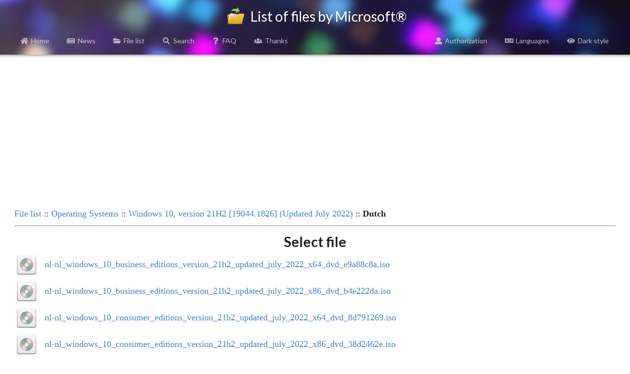

--- FILE ---
content_type: text/html; charset=UTF-8
request_url: https://files.rg-adguard.net/files/1701d93c-8739-0676-e895-d1327afbe1fc
body_size: 2567
content:
<head>
    <title>Windows 10, version 21H2 [19044.1826] (Updated July 2022) :: Dutch :: Select file :: List of files by Microsoft®</title>
    <base href="/">
    <meta name="description" content="The file list from Microsoft Corporation. You will find a hash sum of files (MD5, SHA-1, SHA-256 and SHA-512) and also the actual size of files in this list. Select file :: Windows 10, version 21H2 [19044.1826] (Updated July 2022) :: Dutch">
    <meta name="keywords" content="Listing files, MD5, SHA-1, SHA-256, SHA-512, Windows 10, version 21H2 [19044.1826] (Updated July 2022), Dutch" />
    <meta property="og:title" content="Windows 10, version 21H2 [19044.1826] (Updated July 2022) :: Dutch :: Select file :: List of files by Microsoft®">
    <meta property="og:description" content="The file list from Microsoft Corporation. You will find a hash sum of files (MD5, SHA-1, SHA-256 and SHA-512) and also the actual size of files in this list. Select file :: Windows 10, version 21H2 [19044.1826] (Updated July 2022) :: Dutch">
    <meta property="og:image" content="/template/logo/logo_meta.png">
    <meta property="og:image:secure_url" content="/template/logo/logo_meta.png">
    <meta property="og:url" content="https://files.rg-adguard.net/files/1701d93c-8739-0676-e895-d1327afbe1fc">
    <meta property="og:type" content="website">
    <meta name="viewport" content="width=device-width">
    <meta name="twitter:title" content="Windows 10, version 21H2 [19044.1826] (Updated July 2022) :: Dutch :: Select file :: List of files by Microsoft®">
    <meta name="twitter:description" content="The file list from Microsoft Corporation. You will find a hash sum of files (MD5, SHA-1, SHA-256 and SHA-512) and also the actual size of files in this list. Select file :: Windows 10, version 21H2 [19044.1826] (Updated July 2022) :: Dutch">
    <meta name="twitter:image" content="/template/logo/logo_meta.png">
    <meta name="twitter:card" content="summary_large_image">
    <meta name="robots" content="all">
    <link rel="canonical" href="https://files.rg-adguard.net/files/1701d93c-8739-0676-e895-d1327afbe1fc" />
    <link rel="prev" href="https://files.rg-adguard.net/language/" />
    <link rel="stylesheet" href="../styles/default/jsdelivr/semantic.min.css">
    <link href="../styles/default/css/main.css?v=202301291437" rel="stylesheet">
    <script src="../styles/default/jsdelivr/jquery.min.js"></script>
    <script src="../styles/default/jsdelivr/semantic.min.js"></script>
    <script async src="https://pagead2.googlesyndication.com/pagead/js/adsbygoogle.js?client=ca-pub-7426844697713322" crossorigin="anonymous"></script>
    <script>
        function openLanguageSelector() {
            $('.ui.modal.select-language').modal('show');
            $('.ui.sidebar').sidebar('hide');
        }
        function openLogin() {
            $('.ui.modal.login').modal('show');
            $('.ui.sidebar').sidebar('hide');
        }
        function sidebar() {
            $('.ui.sidebar').sidebar('setting', 'transition', 'overlay');
            $('.ui.sidebar').sidebar('setting', 'mobileTransition', 'overlay');
            $('.ui.sidebar').sidebar('toggle');
        }
    </script>
</head>
<body>
<div class="ui sidebar inverted vertical menu">
    <div class="ui container">
        <a class="item" href="../"><i class="home icon"></i>Home</a>
        <a class="item" href="../news"><i class="newspaper icon"></i>News</a>
		<a class="item" href="../category"><i class="folder open icon"></i>File list</a>
		<a class="item" href="../search"><i class="search icon"></i>Search</a>
		<a class="item" href="../faq"><i class="question icon"></i>FAQ</a>
		<a class="item" href="../thanks"><i class="users icon"></i>Thanks</a>
		
		<hr></hr>
		<a class="item" href="../auth"><i class="user icon"></i>Authorization</a>
		<a class="item" onClick="openLanguageSelector();"><i class="language icon"></i>Languages</a>
		<a class="item" href="?dark=1"><i class="eye icon"></i>Dark style</a>
		
    </div>
</div>
<div class="page-header">
	<div class="ui title container">
		<h1>
			<img src="../styles/default/img/logo.png" class="logo" alt=""> List of files by Microsoft®
		</h1>
	</div>
	<div class="ui normal mini modal select-language">
        <div class="header">
            Select language
        </div>
        <div class="content">
            <p><a href="?lang=en-us"><i class="us flag"></i>English</a></p><p><a href="?lang=fr-fr"><i class="fr flag"></i>French</a></p><p><a href="?lang=ko-kr"><i class="kr flag"></i>한국어</a></p><p><a href="?lang=ru-ru"><i class="ru flag"></i>Русский</a></p><p><a href="?lang=zh-cn"><i class="cn flag"></i>中文（简体）</a></p>
        </div>
        <div class="actions">
            <div class="ui ok button">
                <i class="close icon"></i>
                Cancel
            </div>
        </div>
    </div>
	<div class="ui one column grid page-header-menu">
		<div class="ui attached secondary inverted menu computer only column">
			<div class="ui container">
				<a class="item" href="../"><i class="home icon"></i>Home</a>
				<a class="item" href="../news"><i class="newspaper icon"></i>News</a>
				<a class="item" href="../category"><i class="folder open icon"></i>File list</a>
				<a class="item" href="../search"><i class="search icon"></i>Search</a>
				<a class="item" href="../faq"><i class="question icon"></i>FAQ</a>
				<a class="item" href="../thanks"><i class="users icon"></i>Thanks</a>
				
				<div class="right menu">
				    <a class="item" href="../auth"><i class="user icon"></i>Authorization</a>
					<a class="item" onClick="openLanguageSelector();"><i class="language icon"></i>Languages</a>
					<a class="item" href="?dark=1"><i class="eye icon"></i>Dark style</a>
				</div>
			</div>
		</div>
		<div class="ui attached secondary inverted menu mobile tablet only column">
            <div class="ui container">
                <a class="item" onClick="sidebar();"><i class="bars icon"></i>Menu</a>
            </div>
        </div>
		<div class="shadow"></div>
	</div>
</div>
<div class="info">
<p align="center"><script async src="https://pagead2.googlesyndication.com/pagead/js/adsbygoogle.js?client=ca-pub-7426844697713322"
     crossorigin="anonymous"></script>
<!-- rg-adguard.net:D_Content_1_g -->
<ins class="adsbygoogle"
     style="display:block"
     data-ad-client="ca-pub-7426844697713322"
     data-ad-slot="6664526097"
     data-ad-format="auto"
     data-full-width-responsive="true"></ins>
<script>
     (adsbygoogle = window.adsbygoogle || []).push({});
</script></p>
</div>
<table class="info"><tr><td class="desc" align="left" colspan="2"><a href="https://files.rg-adguard.net/category">File list</a> :: <a href="https://files.rg-adguard.net/version/f0bd8307-d897-ef77-dbd6-216fefbe94c5">Operating Systems</a> :: <a href="https://files.rg-adguard.net/language/f74a4d7e-5d69-390b-ac8c-273d7f5df77e">Windows 10, version 21H2 [19044.1826] (Updated July 2022)</a> :: <b>Dutch</b></td></tr><tr><td class="desc" align="center" colspan="2"><hr></td></tr><tr><td colspan="2"><h1 align="center">Select file</h1></td></tr><tr><td class="img"><a href="https://files.rg-adguard.net/file/54a5fe59-6b9a-6944-abda-184b9ef24a30"><img src="https://files.rg-adguard.net/styles/default/img/iso.png" /></a></td><td class="desc">  <a href="https://files.rg-adguard.net/file/54a5fe59-6b9a-6944-abda-184b9ef24a30">nl-nl_windows_10_business_editions_version_21h2_updated_july_2022_x64_dvd_e9a88c8a.iso</a></td></tr><tr><td class="img"><a href="https://files.rg-adguard.net/file/4fc3f4f6-0185-697c-a420-3bed5d5a84ad"><img src="https://files.rg-adguard.net/styles/default/img/iso.png" /></a></td><td class="desc">  <a href="https://files.rg-adguard.net/file/4fc3f4f6-0185-697c-a420-3bed5d5a84ad">nl-nl_windows_10_business_editions_version_21h2_updated_july_2022_x86_dvd_b4e222da.iso</a></td></tr><tr><td class="img"><a href="https://files.rg-adguard.net/file/bbf954ba-6405-5bec-06f4-efea31e9abda"><img src="https://files.rg-adguard.net/styles/default/img/iso.png" /></a></td><td class="desc">  <a href="https://files.rg-adguard.net/file/bbf954ba-6405-5bec-06f4-efea31e9abda">nl-nl_windows_10_consumer_editions_version_21h2_updated_july_2022_x64_dvd_8d791269.iso</a></td></tr><tr><td class="img"><a href="https://files.rg-adguard.net/file/467b3677-be80-3865-4345-12e2f06932ea"><img src="https://files.rg-adguard.net/styles/default/img/iso.png" /></a></td><td class="desc">  <a href="https://files.rg-adguard.net/file/467b3677-be80-3865-4345-12e2f06932ea">nl-nl_windows_10_consumer_editions_version_21h2_updated_july_2022_x86_dvd_38d2462e.iso</a></td></tr><tr><td class="img"><a href="https://files.rg-adguard.net/file/7bddcc5f-c690-fc52-b6b4-b680c45d8e24"><img src="https://files.rg-adguard.net/styles/default/img/iso.png" /></a></td><td class="desc">  <a href="https://files.rg-adguard.net/file/7bddcc5f-c690-fc52-b6b4-b680c45d8e24">SW_DVD9_Win_Pro_10_21H2.8_64ARM_Dutch_Pro_Ent_EDU_N_MLF_X23-18281.ISO</a></td></tr>
<script>
    $(document).ready(function(){
        $('body').on('click','.like',function(){    
            var id = $(this).attr('id');        
            $.ajax({        
                type: "GET",
                url: "https://files.rg-adguard.net/cart/add/" + id + "_file",
                cache: false,
                success: function(){            
                    $('#'+id).html('OK').addClass('unlike').removeClass('like');
                }       
            });
        })
    });
</script>
</table>    <div class="footer">
        <div class="ui divider"></div>
        <p align="center"><i>All rights reserved Microsoft Corporation. This service provides only information on files &reg; 1985-2026 | Website is translated: <a href="https://twitter.com/rgadguard">@rgadguard</a>.
        </i></p>
        <!-- Yandex.Metrika counter -->
<script type="text/javascript" >
   (function(m,e,t,r,i,k,a){m[i]=m[i]||function(){(m[i].a=m[i].a||[]).push(arguments)};
   m[i].l=1*new Date();k=e.createElement(t),a=e.getElementsByTagName(t)[0],k.async=1,k.src=r,a.parentNode.insertBefore(k,a)})
   (window, document, "script", "https://mc.yandex.ru/metrika/tag.js", "ym");

   ym(33969180, "init", {
        clickmap:true,
        trackLinks:true,
        accurateTrackBounce:true,
        trackHash:true
   });
</script>
<noscript><div><img src="https://mc.yandex.ru/watch/33969180" style="position:absolute; left:-9999px;" alt="" /></div></noscript>
<!-- /Yandex.Metrika counter -->
    </div>
</body>

--- FILE ---
content_type: text/html; charset=utf-8
request_url: https://www.google.com/recaptcha/api2/aframe
body_size: 261
content:
<!DOCTYPE HTML><html><head><meta http-equiv="content-type" content="text/html; charset=UTF-8"></head><body><script nonce="hovSSoApJ8i6LEb9lzuPnA">/** Anti-fraud and anti-abuse applications only. See google.com/recaptcha */ try{var clients={'sodar':'https://pagead2.googlesyndication.com/pagead/sodar?'};window.addEventListener("message",function(a){try{if(a.source===window.parent){var b=JSON.parse(a.data);var c=clients[b['id']];if(c){var d=document.createElement('img');d.src=c+b['params']+'&rc='+(localStorage.getItem("rc::a")?sessionStorage.getItem("rc::b"):"");window.document.body.appendChild(d);sessionStorage.setItem("rc::e",parseInt(sessionStorage.getItem("rc::e")||0)+1);localStorage.setItem("rc::h",'1768658656563');}}}catch(b){}});window.parent.postMessage("_grecaptcha_ready", "*");}catch(b){}</script></body></html>